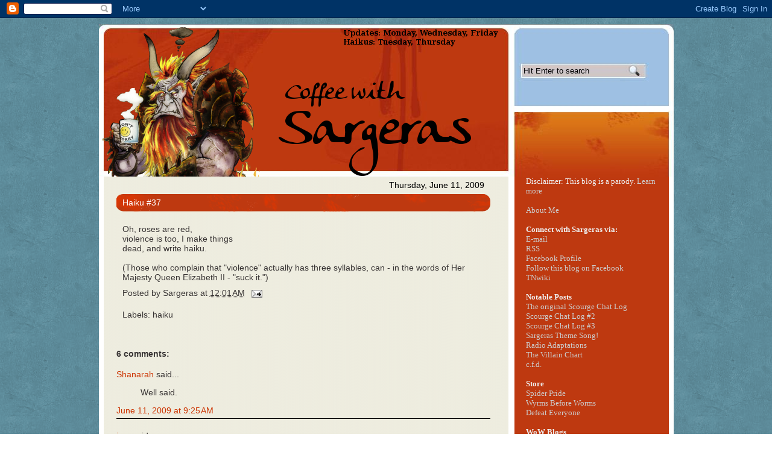

--- FILE ---
content_type: text/html; charset=UTF-8
request_url: https://cwsargeras.blogspot.com/2009/06/haiku-37.html
body_size: 10429
content:
<!DOCTYPE html>
<html xmlns='http://www.w3.org/1999/xhtml' xmlns:b='http://www.google.com/2005/gml/b' xmlns:data='http://www.google.com/2005/gml/data' xmlns:expr='http://www.google.com/2005/gml/expr'>
<head>
<link href='https://www.blogger.com/static/v1/widgets/2944754296-widget_css_bundle.css' rel='stylesheet' type='text/css'/>
<meta content='text/html; charset=UTF-8' http-equiv='Content-Type'/>
<meta content='blogger' name='generator'/>
<link href='https://cwsargeras.blogspot.com/favicon.ico' rel='icon' type='image/x-icon'/>
<link href='http://cwsargeras.blogspot.com/2009/06/haiku-37.html' rel='canonical'/>
<link rel="alternate" type="application/atom+xml" title="Coffee with Sargeras - Atom" href="https://cwsargeras.blogspot.com/feeds/posts/default" />
<link rel="alternate" type="application/rss+xml" title="Coffee with Sargeras - RSS" href="https://cwsargeras.blogspot.com/feeds/posts/default?alt=rss" />
<link rel="service.post" type="application/atom+xml" title="Coffee with Sargeras - Atom" href="https://www.blogger.com/feeds/8491930521804456440/posts/default" />

<link rel="alternate" type="application/atom+xml" title="Coffee with Sargeras - Atom" href="https://cwsargeras.blogspot.com/feeds/909056466351212202/comments/default" />
<!--Can't find substitution for tag [blog.ieCssRetrofitLinks]-->
<meta content='http://cwsargeras.blogspot.com/2009/06/haiku-37.html' property='og:url'/>
<meta content='Haiku #37' property='og:title'/>
<meta content='Oh, roses are red, violence is too, I make things dead, and write haiku. (Those who complain that &quot;violence&quot; actually has three syllables, c...' property='og:description'/>
<title>Coffee with Sargeras: Haiku #37</title>
<style id='page-skin-1' type='text/css'><!--
/*
/*
Theme Name: KeeSheep
Theme URI: http://www.keedie.net/keesheep
Author: KeeDie
Description: KeeSheep your Wordpress
Version: 1
Author URI: http://www.keedie.net/
To Blogger by gredika at template-godown
See more blogger template at http://www.template-godown.com
*/
#outer-wrapper {
}
#navbar-iframe {
margin: 0px; padding:0px;border:0px; display:block; padding-bottom:10px;
}
body{font-family:Verdana, Arial, Helvetica, sans-serif;font-size:11px;margin:0px;padding:0;background:url('https://blogger.googleusercontent.com/img/b/R29vZ2xl/AVvXsEiQYAN3vuOeQd6ygEj7IYS2vCIKdMoJhq9JglTg78K5KNH6ffQ8VazToJZP99MMaRgUhnowCj98-wlcnRsQE_1ktIymralFa3N6GBfq6iw6ZgvdnTiqJEt2NQMg4jqL5hyW5HZpBp_CaoE/s1600/1.gif');padding-top:0px;padding-bottom:10px;}
img {margin: 0px; padding:0px;border:0px;}
#mainpage {background:url('https://blogger.googleusercontent.com/img/b/R29vZ2xl/AVvXsEiAj_VtV-_dKgDceFTj_G-NAlTXNdnaP8tCIqbdUWpDzWHKpzrV1jKO77uYevjvKTI8PTSWpIv-Qo4hM_hT5iXhs85KG14mgGGDkE720M9Q_AYRGDQe357nfzMAi2tyhBWNWGl145eMFDY/s1600/2.gif') repeat-y;background-color:#FFFFFF;width:953px;margin:0 auto;overflow:hidden;}
h2 {font: 24px Tahoma;color:#000000;margin:0;padding:0;}
h3 {font: 14px Tahoma;color:#000000;margin:0;padding:0;}
a, a:visited, a:active{color:#cc3300;text-decoration:none;}
a:hover{text-decoration:underline;}
input {border:1px solid #303030;vertical-align: middle;}
.clear {clear:both;}
#blog-pager-newer-link {float: left;}
#blog-pager-older-link {float: right;}
#blog-pager {text-align: center; margin-top:10px; }
#top {
width:620px;
margin-left:30px;
padding:0 10px;
margin-top:100px;
*/ margin-top:0;
}
#menuto {
width:685px;
height:45px;
background:#fff;
margin-top:53px;
*/ margin-top:50px;
background:url('https://blogger.googleusercontent.com/img/b/R29vZ2xl/AVvXsEhXfzOH04oZZksneqr_3EygVjk4Ob8Atbp1aHoc4DXpPZnwJ2Zv26SNtwFS1On3x2lmru-OPXCqn4o0nPNC57k_W907oHTQBFmT-K5Yc_vZP9NgiDVB0FwiVCdRfP_gRo1ehOlnBLRfUg0/s1600/3.jpg') repeat-x;
border-top:3px solid white;
}
#menu {height:45px;width:620px;float:left;padding-right:2px; color:#eee;margin:0px 5px;}
ul.menu{width:620px;height:0px;float:left;list-style:none;margin:0px;padding:0;padding-left:12px;color:#eee;}
ul.menu li{float:left;list-style-type:none;margin:0;padding:5px;color:#eee;}
ul.menu li a {margin-left:20px;float:left;font:13px Georgia;color:#fff;font-weight:bold;text-transform:uppercase;width:auto;line-height:30px;text-align:center;color:#AB2911;padding:5px;}
ul.menu li a:hover {text-decoration:none;background:#fff;color:#000;}
ul.menu li a:visited {font-weight:normal;}
#tophead {float:left;height:253px;width:953px;padding:0;background:url('https://blogger.googleusercontent.com/img/b/R29vZ2xl/AVvXsEhHbntvPSy9UD_FH6ZNe_XhhH0SZqc1ygo4jihsEXcF3IZpSTQarUxHMt074W1tkBO5bGtRIpDmKwwgp3rLxY4mMytnv8nmlr40vt-52Q-OCqxeIiIo_1t_P_tV-bET5RVglbykBpUCVSs/s1600/4.jpg') no-repeat;margin:0px;padding:0px;}
#header-wrapper {float:left;height:253px;width:679px;padding:0;background:transparent;margin:0px;padding:0px;}
#header-wrapper h1 {margin:0px;font:40px Georgia;color:#fff;padding-top:50px;padding-left:30px;}
#header-wrapper h1 a {font-weight:normal;color:#fff;}
#header-wrapper h1 a:hover {text-decoration:none;}
#header-wrapper h2 {margin:0px;font:14px Arial;color:#F40A56;padding-left:30px;}
.input {border:0px;height:21px;width:167px;font:16px Arial;font-weight:normal;color:#000000;background:none;padding-left:3px;padding-top:2px;}
.submit {border:0px;height:23px;width:34px;}
.descriptionwrapper {
margin:0px;font:20px Georgia;color:#fff;padding-top:5px;padding-left:30px;}
#topsearch {float:right;height:240px;width:255px;margin:8px 4px 0 0;background:url('') top center no-repeat;padding:0px;}
#search {margin-top:58px; padding-left:8px; */ margin-top:56px; */ padding-left:12px;}
#s {background:transparent;
border:none;
}
#content{font: 14px  Arial;color:#383434;float:left;width:620px;
margin:0px;padding:0;padding-left:29px;
padding-right:24px;background:url('https://blogger.googleusercontent.com/img/b/R29vZ2xl/AVvXsEhHmarcJL5SpanyWKQpA0kQBzLYc1wGBT9-axd83n1Vgm04Xqw1_koWB27CAVwNY9ofAPzb7u44c85J7oS60PX6uAvFaRXy8WG8s1PR31fw9TwBe3ro1ChVe7uzXo_qCZRPkoUXlNHpOsQ/s1600/5.gif') no-repeat;padding-top:0px;overflow:hidden;}
.entry img {
border : 1px dotted #be3910;
background-color : #eeede0;
padding : 5px;
margin: 0px 10px 0px 0px;
float: left;
}
#banner-wrapper {
width:227px;
margin-top:50px;
*/ margin-top:60px;
*/ padding-left:20px;
padding-left:15px;
padding-top:5px;
background:transparent;
font-size:11px;
color:#fff;
overflow:hidden;
clear:both;}
#banner-wrapper h2 {margin:0px;font: 20px Arial;color:#fff;border-bottom: 1px solid white; border-right: 1px solid white; padding-top:10px;margin-bottom:5px;}
#kotak {
width:953px;
}
#main-wrapper{
width:620px;
float:left;
}
.post-body {float:left;width:620px;margin-top:10px;padding:0px;padding-left:10px;clear:both;}
.post-title {float:left;width:620px;height:40px;background:url('https://blogger.googleusercontent.com/img/b/R29vZ2xl/AVvXsEizRlby55wnRUjTpPNQAa819AM_WVdB_IrRecw1Ef7KRCUTiztR7hzx2eFzkIVT_S6oRm_V1GPl7vIDIrCPN59N2WaAc8Ya5j6VIJDyTyp6JDsqwGWMEsv0-8KAWkm25NqQwhIrBeZKQkY/s1600/6.gif') no-repeat;}
h3.post-title {margin:0px;float:left;font:14px Arial;color:#FFFFFF;padding-left:10px;line-height:29px;}
h3.post-title a {color:#FFFFFF;font-weight:normal;clear:both;}
h2.date-header {margin:0px;float:right;font:14px Arial;color:#000000;padding-right:10px;line-height:29px;}h2.post-title {margin:0px;float:left;font:14px Arial;color:#FFFFFF;padding-left:10px;line-height:29px;}
h2.post-title a {color:#FFFFFF;font-weight:normal;}
h2.date-header {margin:0px;float:right;font:14px Arial;color:#000000;padding-right:10px;line-height:29px;}
.post-body p {padding-left:20px;padding-right:10px;}
.post-header-line {
width:100%;
clear:both;}
.feed-links {
margin:20px 0 0 0;
}
.comment-footer {
margin-left:0;
clear:both;
margin-bottom:20px;
padding-bottom:5px;
border-bottom : 1px solid #000;
}
.post-footer {padding-left:10px; clear:both;}
.post-footer-line {text-align:left;color:#383434;padding:10px 0;}
.post-footer a {color:#383434;}
/* CSS for sidebar links goes here.  -Brian */
#sidebar{float:right;width:227px;margin:0 ;padding:0px;font: 11px Verdana;padding-left:8px;padding-right:18px;padding-top:0px;overflow:hidden;}
#sidebar a, a:visited, a:active{color:#cccccc;text-decoration:none;}
#sidebar a:hover{color:#cccccc;text-decoration:underline;}
.widget-content {}
#sidebar h2 {margin:0px;font: 20px Arial;color:#fff;border-bottom: 1px solid white; border-right: 1px solid white; padding-top:10px;margin-bottom:5px;}
.rsidebar a {font-weight:normal; color:#fff;}
.rsidebar ul {list-style-type:square;margin:0;padding:0 0px;}
.rsidebar li{list-style-type:none;border:0px none;margin:0;margin-left:0;margin-right:25px;margin-bottom:10px;border-bottom:1px dotted #FFFFFF;}
.rsidebar ul li {font:14px Arial;font-weight:normal;color:#FFFFFF;line-height:20px;}
.rsidebar ul li a:hover {text-decoration:none;color:#000;background-color:#eee;}
.rsidebar{font: 13px  Verdana;color:#eee;float:left;width:220px;padding-left:0px; }
.navigation{float:left;color:#303030;width:636px;margin:0px;padding:0px;margin-left:13px;margin-right:19px;padding-top:6px;}
.navigation p {color:#303030;margin:0px;}
.navigation a:hover {text-decoration:underline;}
.alignright{float:right;margin-top:10px;}
.alignleft{float:left;margin-top:10px;}
.blog-title a:visited {
color:#fff;
text-decoration:none;
font-weight:normal;
}
.item-title a, a:active, a:visited {
color:#aaa;
text-decoration:none;
font-weight:normal;
}
.boxcomments{width:463px;}
#commentform label{display:block;margin:0;}
#commentform input{width:170px;margin:0 5px 10px 0;padding:1px;}
#commentform textarea{width:400px;margin:0 0 10px;padding:0;}
#commentform #submit{margin:0 0 0px;}
#commentform p{margin:0px 0;}
ol.commentlist{margin:0 0 1px;padding:0;}
ol.commentlist li{display:block;list-style:none;margin:0;padding:0px 0px 1px;}
ol.commentlist li :hover{background:none;}
ol.commentlist li.commenthead{display:block;list-style:none;margin:0;padding:0px;}
ol.commentlist li.commenthead h2{margin:0;}
ol.tblist{border-top:1px solid #fff;list-style:none;margin:0 0 1px;padding:15px;}
ol.tblist li{display:block;padding-left:15px;list-style-type:none; margin-left:0; margin-right:0; margin-top:0; margin-bottom:5px}
#footer{color:#FFFFFF;clear:both;height:0px;margin:0;padding:0;}
#footerbox{text-align:center;color:#FFFFFF;margin:0;padding:0;width:953px;height:65px;margin: 0 auto;background:url('https://blogger.googleusercontent.com/img/b/R29vZ2xl/AVvXsEg7DVPc6jrvKObizd55j51HrgQBkAOHK6fLyc3e0wqQ_NXhcHcnmgtBDRdLlSqlu8GOmK8J3A8-PlRxO2-1nmPDboLn1XBAePJstJCo4tO0Z8qAUBsFAydHmgw95sEkASutWJtv3cojGpA/s1600/7.gif') repeat-x;}
#footerbox p {color:#383434;margin:0px;font-size:11px;margin-top:0px;}
.footer{width:953px;height:65px;color:#383434;margin:0 auto;padding:0;background:url('https://blogger.googleusercontent.com/img/b/R29vZ2xl/AVvXsEg1tnr4a5jON_apcEBKjEN3SVkgz9_wcVsKPFgYXBt4lBO3r9umD28x6W1CHgCJe1o9AQVQLydPZL_3sCkF3SKjl-v3ox6oYzH1DTmHsnReO6lw-aHDsuAhsZauVl8svB7ZMxi9igBjo_Y/s1600/8.gif') no-repeat;padding-top:35px;}
.footer a:hover{text-decoration:underline;border:none;}
.footer a:link, .footer a:active, .footer a:visited {color:#383434;border:none;font-weight:normal;}
.footer p {margin:0px;font:12px Arial;color:#383434;line-height:30px;}

--></style>
<link href='https://www.blogger.com/dyn-css/authorization.css?targetBlogID=8491930521804456440&amp;zx=ba40e709-b535-47f8-b3f7-4f31100ac019' media='none' onload='if(media!=&#39;all&#39;)media=&#39;all&#39;' rel='stylesheet'/><noscript><link href='https://www.blogger.com/dyn-css/authorization.css?targetBlogID=8491930521804456440&amp;zx=ba40e709-b535-47f8-b3f7-4f31100ac019' rel='stylesheet'/></noscript>
<meta name='google-adsense-platform-account' content='ca-host-pub-1556223355139109'/>
<meta name='google-adsense-platform-domain' content='blogspot.com'/>

</head>
<script type='text/javascript'>
var gaJsHost = (("https:" == document.location.protocol) ? "https://ssl." : "http://www.");
document.write(unescape("%3Cscript src='" + gaJsHost + "google-analytics.com/ga.js' type='text/javascript'%3E%3C/script%3E"));
</script>
<script type='text/javascript'>
try {
var pageTracker = _gat._getTracker("UA-8090404-2");
pageTracker._trackPageview();
} catch(err) {}</script>
<body>
<div class='navbar section' id='navbar'><div class='widget Navbar' data-version='1' id='Navbar1'><script type="text/javascript">
    function setAttributeOnload(object, attribute, val) {
      if(window.addEventListener) {
        window.addEventListener('load',
          function(){ object[attribute] = val; }, false);
      } else {
        window.attachEvent('onload', function(){ object[attribute] = val; });
      }
    }
  </script>
<div id="navbar-iframe-container"></div>
<script type="text/javascript" src="https://apis.google.com/js/platform.js"></script>
<script type="text/javascript">
      gapi.load("gapi.iframes:gapi.iframes.style.bubble", function() {
        if (gapi.iframes && gapi.iframes.getContext) {
          gapi.iframes.getContext().openChild({
              url: 'https://www.blogger.com/navbar/8491930521804456440?po\x3d909056466351212202\x26origin\x3dhttps://cwsargeras.blogspot.com',
              where: document.getElementById("navbar-iframe-container"),
              id: "navbar-iframe"
          });
        }
      });
    </script><script type="text/javascript">
(function() {
var script = document.createElement('script');
script.type = 'text/javascript';
script.src = '//pagead2.googlesyndication.com/pagead/js/google_top_exp.js';
var head = document.getElementsByTagName('head')[0];
if (head) {
head.appendChild(script);
}})();
</script>
</div></div>
<div id='mainpage'>
<div id='tophead'>
<div id='header-wrapper'>
<div class='header section' id='header'><div class='widget Header' data-version='1' id='Header1'>
<div id='header-inner'>
<a href='https://cwsargeras.blogspot.com/' style='display: block'>
<img alt='Coffee with Sargeras' height='253px; ' id='Header1_headerimg' src='https://blogger.googleusercontent.com/img/b/R29vZ2xl/AVvXsEg6RwJMhvyaHZXC64nCtHl0km6_jjsm3jyg_CMEuJymo6FAjmQEdl2wI-xrb9BViR_vzHR1WUajQGaIJDxwUX9UmYpb0wuqm814SpcdFxfqaO9-6zcJL_oQtW3aOFpFucq9ANojCd5DVh8/s1600-r/TransparentBannerWithSchedule.png' style='display: block' width='679px; '/>
</a>
</div>
</div></div>
</div>
<div id='topsearch'>
<div id='search'>
<form action='https://cwsargeras.blogspot.com/search' id='searchform' method='get' name='searchform'>
<input id='s' name='q' onclick='this.value="";' type='text' value='Hit Enter to search'/>
<input class='submit' src='https://blogger.googleusercontent.com/img/b/R29vZ2xl/AVvXsEi3vJ_UsMZCOeKDCoY7PpP3KY8pYSpK3zaxQWFeeOI8S0eKnG2Qxv54u7bP3tfHSqTUWBlFuQ9yTXyYXy-dRvqMzTZ0Ro_H174psnhOK41X5ebHZPKhhVeacwK74AA2-f4a7IHxSmZ1EeU/s1600/9.gif' type='image'/>
</form>
</div>
<div id='banner-wrapper'>
<div class='banner no-items section' id='ban'></div>
</div>
</div>
</div>
<div id='kotak'>
<div id='sidebar'>
<div class='rsidebar section' id='rside'><div class='widget HTML' data-version='1' id='HTML2'>
<div class='widget-content'>
<script type="text/javascript">var _sttoolbar = {}</script><script src="//w.sharethis.com/widget/stblogger.js" type="text/javascript"></script><script type="text/javascript">stBlogger.init("http://w.sharethis.com/button/sharethis.js#publisher=6626da98-fc7b-41ad-be6c-2a06b7868f39&amp;type=blogger&amp;buttonText=Share%20This&amp;send_services=email%2Csms%2Caim%2Cmyspace&amp;post_services=facebook%2Cdigg%2Cdelicious%2Cybuzz%2Ctwitter%2Cstumbleupon%2Creddit%2Ctechnorati%2Cmixx%2Cblogger%2Ctypepad%2Cwordpress%2Cgoogle_bmarks%2Cwindows_live%2Cmyspace%2Cfark%2Cbus_exchange%2Cpropeller%2Cnewsvine%2Clinkedin%2Corkut%2Clivejournal%2Cslashdot%2Cblogmarks");</script>
</div>
<div class='clear'></div>
</div><div class='widget HTML' data-version='1' id='HTML1'>
<div class='widget-content'>
Disclaimer: This blog is a parody. <a href="http://cwsargeras.blogspot.com/2009/03/disclaimer.html">Learn more</a>
<br/>
<br/>

<b><a href="http://www.cwsargeras.blogspot.com/2009/04/meet-sargeras-team.html">About Me</a></b>
<br/>
<br/>

<b>Connect with Sargeras via:</b>
<br/>
<a href="mailto:cwsargeras@gmail.com">E-mail</a>
<br/>
<a href="http://www.cwsargeras.blogspot.com/feeds/posts/default">RSS</a>
<br/>
<a href="http://www.facebook.com/cwsargeras">Facebook Profile</a>
<br/>
<a href="http://apps.facebook.com/blognetworks/blog/coffee_with_sargeras">Follow this blog on Facebook</a>
<br/>
<a href="http://wiki.twistednether.net/index.php?title=Coffee_With_Sargeras">TNwiki</a>
<br/><br/>

<b>Notable Posts</b>
<br/>
<a href="http://www.cwsargeras.blogspot.com/2009/03/scourge-chat-log-1.html">The original Scourge Chat Log</a>
<br/>
<a href="http://www.cwsargeras.blogspot.com/2009/03/scourge-chat-log-2.html">Scourge Chat Log #2</a>
<br/>
<a href="http://www.cwsargeras.blogspot.com/2009/04/scourge-chat-log-3.html">Scourge Chat Log #3</a>
<br/>
<a href="http://www.cwsargeras.blogspot.com/2009/06/theme-song.html">Sargeras Theme Song!</a>
<br/>
<a href="http://www.cwsargeras.blogspot.com/2009/07/radio-roundup.html">Radio Adaptations</a>
<br/>
<a href="http://www.cwsargeras.blogspot.com/2009/04/villain-chart.html">The Villain Chart</a>
<br/>
<a href="http://www.cwsargeras.blogspot.com/2009/05/i-think-memorial-day-is-good-time-to.html">c.f.d.</a>
<br/><br/>

<b>Store</b>
<br/>
<a href="http://www.zazzle.com/cwsargeras/gifts?cg=196495732580319315">Spider Pride</a>
<br/>
<a href="http://www.zazzle.com/cwsargeras/gifts?cg=196139466188458416">Wyrms Before Worms</a>
<br/>
<a href="http://www.zazzle.com/cwsargeras/gifts?cg=196760490631458156">Defeat Everyone</a>
<br/>
<br/>

<b>WoW Blogs</b>
<br/>
<a href="http://www.wordywarrior.com">The Wordy Warrior</a>
<br/>
<br/>

<b>Site Logo Credits</b>
<br/>
Art by <a href="http://loneanimator.elfwood.com">Richard Svensson</a>
<br/>
Font by <a href="http://www.anke-art.de">Anke Arnold</a>
<br/>
<br/>
<br/>


<script type="text/javascript">
<!--

function commas(inputNumber)
{
	inputNumber += '';
	z = inputNumber.split('.');
	z1 = z[0];
	z2 = z.length > 1 ? '.' + z[1] : '';
	var rgx = /(\d+)(\d{3})/;

	while (rgx.test(z1)) {
		z1 = z1.replace(rgx, '$1' + ',' + '$2');
	}

	return z2 + z1;
}

currentDate = new Date ( );
millisecondsInOnePointThreeDays = 112320000;
magicNumber = 47892692935;
worldsDestroyed = Math.ceil(currentDate.getTime() / millisecondsInOnePointThreeDays) + magicNumber;

document.write("<b>Planets Obliterated:</b><br/>");
document.write("<b>" + commas(worldsDestroyed) + "</b><br/>");
document.write("<i>...and counting!</i><br/><br/>");

-->
</script>
</div>
<div class='clear'></div>
</div><div class='widget BlogArchive' data-version='1' id='BlogArchive1'>
<h2>Blog Archive</h2>
<div class='widget-content'>
<div id='ArchiveList'>
<div id='BlogArchive1_ArchiveList'>
<select id='BlogArchive1_ArchiveMenu'>
<option value=''>Blog Archive</option>
<option value='https://cwsargeras.blogspot.com/2011/04/'>April 2011 (1)</option>
<option value='https://cwsargeras.blogspot.com/2009/08/'>August 2009 (6)</option>
<option value='https://cwsargeras.blogspot.com/2009/07/'>July 2009 (25)</option>
<option value='https://cwsargeras.blogspot.com/2009/06/'>June 2009 (31)</option>
<option value='https://cwsargeras.blogspot.com/2009/05/'>May 2009 (27)</option>
<option value='https://cwsargeras.blogspot.com/2009/04/'>April 2009 (35)</option>
<option value='https://cwsargeras.blogspot.com/2009/03/'>March 2009 (15)</option>
</select>
</div>
</div>
<div class='clear'></div>
</div>
</div><div class='widget Label' data-version='1' id='Label1'>
<h2>Labels</h2>
<div class='widget-content list-label-widget-content'>
<ul>
<li>
<a dir='ltr' href='https://cwsargeras.blogspot.com/search/label/ask%20sargeras'>ask sargeras</a>
<span dir='ltr'>(17)</span>
</li>
<li>
<a dir='ltr' href='https://cwsargeras.blogspot.com/search/label/brian%20speaks'>brian speaks</a>
<span dir='ltr'>(11)</span>
</li>
<li>
<a dir='ltr' href='https://cwsargeras.blogspot.com/search/label/contests'>contests</a>
<span dir='ltr'>(3)</span>
</li>
<li>
<a dir='ltr' href='https://cwsargeras.blogspot.com/search/label/fan%20photos'>fan photos</a>
<span dir='ltr'>(4)</span>
</li>
<li>
<a dir='ltr' href='https://cwsargeras.blogspot.com/search/label/guest%20posts'>guest posts</a>
<span dir='ltr'>(12)</span>
</li>
<li>
<a dir='ltr' href='https://cwsargeras.blogspot.com/search/label/haiku'>haiku</a>
<span dir='ltr'>(28)</span>
</li>
<li>
<a dir='ltr' href='https://cwsargeras.blogspot.com/search/label/poetry'>poetry</a>
<span dir='ltr'>(7)</span>
</li>
<li>
<a dir='ltr' href='https://cwsargeras.blogspot.com/search/label/rants'>rants</a>
<span dir='ltr'>(3)</span>
</li>
<li>
<a dir='ltr' href='https://cwsargeras.blogspot.com/search/label/recipes'>recipes</a>
<span dir='ltr'>(2)</span>
</li>
<li>
<a dir='ltr' href='https://cwsargeras.blogspot.com/search/label/scourge%20chat%20log'>scourge chat log</a>
<span dir='ltr'>(3)</span>
</li>
<li>
<a dir='ltr' href='https://cwsargeras.blogspot.com/search/label/sonnets'>sonnets</a>
<span dir='ltr'>(3)</span>
</li>
<li>
<a dir='ltr' href='https://cwsargeras.blogspot.com/search/label/top%20ten'>top ten</a>
<span dir='ltr'>(3)</span>
</li>
</ul>
<div class='clear'></div>
</div>
</div></div>
</div>
<div id='main-wrapper'>
<div id='content'>
<div class='main section' id='main'><div class='widget Blog' data-version='1' id='Blog1'>
<div class='blog-posts hfeed'>
<!--Can't find substitution for tag [adStart]-->
<h2 class='date-header'>Thursday, June 11, 2009</h2>
<div class='post hentry uncustomized-post-template'>
<a name='909056466351212202'></a>
<h3 class='post-title entry-title'>
<a href='https://cwsargeras.blogspot.com/2009/06/haiku-37.html'>Haiku #37</a>
</h3>
<div class='post-header-line-1'></div>
<div class='post-body entry-content'>
Oh, roses are red,<br />violence is too, I make things<br />dead, and write haiku.<br /><br />(Those who complain that "violence" actually has three syllables, can - in the words of Her Majesty Queen Elizabeth II - "suck it.")
<div style='clear: both;'></div>
</div>
<div class='post-footer'>
<div class='post-footer-line post-footer-line-1'>
<span class='post-author vcard'>
Posted by
<span class='fn'>Sargeras</span>
</span>
<span class='post-timestamp'>
at
<a class='timestamp-link' href='https://cwsargeras.blogspot.com/2009/06/haiku-37.html' rel='bookmark' title='permanent link'><abbr class='published' title='2009-06-11T00:01:00-04:00'>12:01&#8239;AM</abbr></a>
</span>
<span class='star-ratings'>
</span>
<span class='post-comment-link'>
</span>
<span class='post-backlinks post-comment-link'>
</span>
<span class='post-icons'>
<span class='item-action'>
<a href='https://www.blogger.com/email-post/8491930521804456440/909056466351212202' title='Email Post'>
<img alt="" class="icon-action" src="//www.blogger.com/img/icon18_email.gif">
</a>
</span>
<span class='item-control blog-admin pid-1193058357'>
<a href='https://www.blogger.com/post-edit.g?blogID=8491930521804456440&postID=909056466351212202&from=pencil' title='Edit Post'>
<img alt="" class="icon-action" src="//www.blogger.com/img/icon18_edit_allbkg.gif">
</a>
</span>
</span>
</div>
<div class='post-footer-line post-footer-line-2'>
<span class='post-labels'>
Labels:
<a href='https://cwsargeras.blogspot.com/search/label/haiku' rel='tag'>haiku</a>
</span>
</div>
<div class='post-footer-line post-footer-line-3'></div>
</div>
</div>
<div class='comments' id='comments'>
<a name='comments'></a>
<h4>
6
comments:
        
</h4>
<dl id='comments-block'>
<dt class='comment-author ' id='c5182206394872553562'>
<a name='c5182206394872553562'></a>
<a href='https://www.blogger.com/profile/14816430177323978720' rel='nofollow'>Shanarah</a>
said...
</dt>
<dd class='comment-body'>
<p>Well said.</p>
</dd>
<dd class='comment-footer'>
<span class='comment-timestamp'>
<a href='https://cwsargeras.blogspot.com/2009/06/haiku-37.html?showComment=1244726731072#c5182206394872553562' title='comment permalink'>
June 11, 2009 at 9:25&#8239;AM
</a>
<span class='item-control blog-admin pid-839786309'>
<a class='comment-delete' href='https://www.blogger.com/comment/delete/8491930521804456440/5182206394872553562' title='Delete Comment'>
<img src='https://resources.blogblog.com/img/icon_delete13.gif'/>
</a>
</span>
</span>
</dd>
<dt class='comment-author ' id='c6109776132802887216'>
<a name='c6109776132802887216'></a>
<a href='https://www.blogger.com/profile/03618261978233710493' rel='nofollow'>j.m.</a>
said...
</dt>
<dd class='comment-body'>
<p>What?!!!  Vi-lence is *not* two syllables?<br /><br />Your adoring fan in the Deep South....</p>
</dd>
<dd class='comment-footer'>
<span class='comment-timestamp'>
<a href='https://cwsargeras.blogspot.com/2009/06/haiku-37.html?showComment=1244729191683#c6109776132802887216' title='comment permalink'>
June 11, 2009 at 10:06&#8239;AM
</a>
<span class='item-control blog-admin pid-811090058'>
<a class='comment-delete' href='https://www.blogger.com/comment/delete/8491930521804456440/6109776132802887216' title='Delete Comment'>
<img src='https://resources.blogblog.com/img/icon_delete13.gif'/>
</a>
</span>
</span>
</dd>
<dt class='comment-author blog-author' id='c4859599426314675611'>
<a name='c4859599426314675611'></a>
<a href='https://www.blogger.com/profile/05195556030724196765' rel='nofollow'>Sargeras</a>
said...
</dt>
<dd class='comment-body'>
<p>@ j.m.: I thought it was two syllables also, but Mr. Webster seems to think otherwise. He sure shoots down a lot of otherwise acceptable poetry.</p>
</dd>
<dd class='comment-footer'>
<span class='comment-timestamp'>
<a href='https://cwsargeras.blogspot.com/2009/06/haiku-37.html?showComment=1244733245762#c4859599426314675611' title='comment permalink'>
June 11, 2009 at 11:14&#8239;AM
</a>
<span class='item-control blog-admin pid-1193058357'>
<a class='comment-delete' href='https://www.blogger.com/comment/delete/8491930521804456440/4859599426314675611' title='Delete Comment'>
<img src='https://resources.blogblog.com/img/icon_delete13.gif'/>
</a>
</span>
</span>
</dd>
<dt class='comment-author ' id='c7751657449706861309'>
<a name='c7751657449706861309'></a>
<a href='https://www.blogger.com/profile/09773910540107369640' rel='nofollow'>Anthony Clarke</a>
said...
</dt>
<dd class='comment-body'>
<p>My haiku got shot down. I&#39;ll say smiles my way, THANK YOU.</p>
</dd>
<dd class='comment-footer'>
<span class='comment-timestamp'>
<a href='https://cwsargeras.blogspot.com/2009/06/haiku-37.html?showComment=1244737619407#c7751657449706861309' title='comment permalink'>
June 11, 2009 at 12:26&#8239;PM
</a>
<span class='item-control blog-admin pid-68510005'>
<a class='comment-delete' href='https://www.blogger.com/comment/delete/8491930521804456440/7751657449706861309' title='Delete Comment'>
<img src='https://resources.blogblog.com/img/icon_delete13.gif'/>
</a>
</span>
</span>
</dd>
<dt class='comment-author ' id='c7111296646421031630'>
<a name='c7111296646421031630'></a>
<a href='https://www.blogger.com/profile/09773910540107369640' rel='nofollow'>Anthony Clarke</a>
said...
</dt>
<dd class='comment-body'>
<p>*shot down for the same reason</p>
</dd>
<dd class='comment-footer'>
<span class='comment-timestamp'>
<a href='https://cwsargeras.blogspot.com/2009/06/haiku-37.html?showComment=1244737649163#c7111296646421031630' title='comment permalink'>
June 11, 2009 at 12:27&#8239;PM
</a>
<span class='item-control blog-admin pid-68510005'>
<a class='comment-delete' href='https://www.blogger.com/comment/delete/8491930521804456440/7111296646421031630' title='Delete Comment'>
<img src='https://resources.blogblog.com/img/icon_delete13.gif'/>
</a>
</span>
</span>
</dd>
<dt class='comment-author ' id='c7939551073956044051'>
<a name='c7939551073956044051'></a>
Anonymous
said...
</dt>
<dd class='comment-body'>
<p>the &quot;o&quot; in violence, is not silent, you see?</p>
</dd>
<dd class='comment-footer'>
<span class='comment-timestamp'>
<a href='https://cwsargeras.blogspot.com/2009/06/haiku-37.html?showComment=1262136057119#c7939551073956044051' title='comment permalink'>
December 29, 2009 at 8:20&#8239;PM
</a>
<span class='item-control blog-admin pid-882076128'>
<a class='comment-delete' href='https://www.blogger.com/comment/delete/8491930521804456440/7939551073956044051' title='Delete Comment'>
<img src='https://resources.blogblog.com/img/icon_delete13.gif'/>
</a>
</span>
</span>
</dd>
</dl>
<p class='comment-footer'>
<div class='comment-form'>
<a name='comment-form'></a>
<h3>Post a Comment</h3>
<p>
</p>
<iframe allowtransparency='true' frameborder='0' height='275' id='comment-editor' scrolling='auto' src='https://www.blogger.com/comment/frame/8491930521804456440?po=909056466351212202&hl=en&saa=85391&origin=https://cwsargeras.blogspot.com' width='100%'></iframe>
</div>
</p>
<div id='backlinks-container'>
<div id='Blog1_backlinks-container'>
</div>
</div>
</div>
<!--Can't find substitution for tag [adEnd]-->
</div>
<div class='blog-pager' id='blog-pager'>
<span id='blog-pager-newer-link'>
<a class='blog-pager-newer-link' href='https://cwsargeras.blogspot.com/2009/06/top-ten-ways-to-destroy-earth.html' id='Blog1_blog-pager-newer-link' title='Newer Post'>Newer Post</a>
</span>
<span id='blog-pager-older-link'>
<a class='blog-pager-older-link' href='https://cwsargeras.blogspot.com/2009/06/sargeras-in-action.html' id='Blog1_blog-pager-older-link' title='Older Post'>Older Post</a>
</span>
<a class='home-link' href='https://cwsargeras.blogspot.com/'>Home</a>
</div>
<div class='clear'></div>
<div class='post-feeds'>
<div class='feed-links'>
Subscribe to:
<a class='feed-link' href='https://cwsargeras.blogspot.com/feeds/909056466351212202/comments/default' target='_blank' type='application/atom+xml'>Post Comments (Atom)</a>
</div>
</div>
</div></div>
</div>
</div>
</div>
</div>
<div id='footerbox'>
<div class='footer'><p><a href='https://cwsargeras.blogspot.com/'>Coffee with Sargeras</a> &#169; 2008 - Keesheep is Original WP Theme Designed by <a href='http://www.keedie.net'>KeeDie</a> To <a href="//blogger.com/">Blogger</a> - 
by <a href='http://www.template-godown.com/'>Template-Godown</a></p>
</div></div>

<script type="text/javascript" src="https://www.blogger.com/static/v1/widgets/3845888474-widgets.js"></script>
<script type='text/javascript'>
window['__wavt'] = 'AOuZoY7ZCCJgFGXp2sH2c8GxvLos4D8Jeg:1768867134242';_WidgetManager._Init('//www.blogger.com/rearrange?blogID\x3d8491930521804456440','//cwsargeras.blogspot.com/2009/06/haiku-37.html','8491930521804456440');
_WidgetManager._SetDataContext([{'name': 'blog', 'data': {'blogId': '8491930521804456440', 'title': 'Coffee with Sargeras', 'url': 'https://cwsargeras.blogspot.com/2009/06/haiku-37.html', 'canonicalUrl': 'http://cwsargeras.blogspot.com/2009/06/haiku-37.html', 'homepageUrl': 'https://cwsargeras.blogspot.com/', 'searchUrl': 'https://cwsargeras.blogspot.com/search', 'canonicalHomepageUrl': 'http://cwsargeras.blogspot.com/', 'blogspotFaviconUrl': 'https://cwsargeras.blogspot.com/favicon.ico', 'bloggerUrl': 'https://www.blogger.com', 'hasCustomDomain': false, 'httpsEnabled': true, 'enabledCommentProfileImages': true, 'gPlusViewType': 'FILTERED_POSTMOD', 'adultContent': false, 'analyticsAccountNumber': '', 'encoding': 'UTF-8', 'locale': 'en', 'localeUnderscoreDelimited': 'en', 'languageDirection': 'ltr', 'isPrivate': false, 'isMobile': false, 'isMobileRequest': false, 'mobileClass': '', 'isPrivateBlog': false, 'isDynamicViewsAvailable': true, 'feedLinks': '\x3clink rel\x3d\x22alternate\x22 type\x3d\x22application/atom+xml\x22 title\x3d\x22Coffee with Sargeras - Atom\x22 href\x3d\x22https://cwsargeras.blogspot.com/feeds/posts/default\x22 /\x3e\n\x3clink rel\x3d\x22alternate\x22 type\x3d\x22application/rss+xml\x22 title\x3d\x22Coffee with Sargeras - RSS\x22 href\x3d\x22https://cwsargeras.blogspot.com/feeds/posts/default?alt\x3drss\x22 /\x3e\n\x3clink rel\x3d\x22service.post\x22 type\x3d\x22application/atom+xml\x22 title\x3d\x22Coffee with Sargeras - Atom\x22 href\x3d\x22https://www.blogger.com/feeds/8491930521804456440/posts/default\x22 /\x3e\n\n\x3clink rel\x3d\x22alternate\x22 type\x3d\x22application/atom+xml\x22 title\x3d\x22Coffee with Sargeras - Atom\x22 href\x3d\x22https://cwsargeras.blogspot.com/feeds/909056466351212202/comments/default\x22 /\x3e\n', 'meTag': '', 'adsenseHostId': 'ca-host-pub-1556223355139109', 'adsenseHasAds': false, 'adsenseAutoAds': false, 'boqCommentIframeForm': true, 'loginRedirectParam': '', 'view': '', 'dynamicViewsCommentsSrc': '//www.blogblog.com/dynamicviews/4224c15c4e7c9321/js/comments.js', 'dynamicViewsScriptSrc': '//www.blogblog.com/dynamicviews/f9a985b7a2d28680', 'plusOneApiSrc': 'https://apis.google.com/js/platform.js', 'disableGComments': true, 'interstitialAccepted': false, 'sharing': {'platforms': [{'name': 'Get link', 'key': 'link', 'shareMessage': 'Get link', 'target': ''}, {'name': 'Facebook', 'key': 'facebook', 'shareMessage': 'Share to Facebook', 'target': 'facebook'}, {'name': 'BlogThis!', 'key': 'blogThis', 'shareMessage': 'BlogThis!', 'target': 'blog'}, {'name': 'X', 'key': 'twitter', 'shareMessage': 'Share to X', 'target': 'twitter'}, {'name': 'Pinterest', 'key': 'pinterest', 'shareMessage': 'Share to Pinterest', 'target': 'pinterest'}, {'name': 'Email', 'key': 'email', 'shareMessage': 'Email', 'target': 'email'}], 'disableGooglePlus': true, 'googlePlusShareButtonWidth': 0, 'googlePlusBootstrap': '\x3cscript type\x3d\x22text/javascript\x22\x3ewindow.___gcfg \x3d {\x27lang\x27: \x27en\x27};\x3c/script\x3e'}, 'hasCustomJumpLinkMessage': false, 'jumpLinkMessage': 'Read more', 'pageType': 'item', 'postId': '909056466351212202', 'pageName': 'Haiku #37', 'pageTitle': 'Coffee with Sargeras: Haiku #37'}}, {'name': 'features', 'data': {}}, {'name': 'messages', 'data': {'edit': 'Edit', 'linkCopiedToClipboard': 'Link copied to clipboard!', 'ok': 'Ok', 'postLink': 'Post Link'}}, {'name': 'template', 'data': {'name': 'custom', 'localizedName': 'Custom', 'isResponsive': false, 'isAlternateRendering': false, 'isCustom': true}}, {'name': 'view', 'data': {'classic': {'name': 'classic', 'url': '?view\x3dclassic'}, 'flipcard': {'name': 'flipcard', 'url': '?view\x3dflipcard'}, 'magazine': {'name': 'magazine', 'url': '?view\x3dmagazine'}, 'mosaic': {'name': 'mosaic', 'url': '?view\x3dmosaic'}, 'sidebar': {'name': 'sidebar', 'url': '?view\x3dsidebar'}, 'snapshot': {'name': 'snapshot', 'url': '?view\x3dsnapshot'}, 'timeslide': {'name': 'timeslide', 'url': '?view\x3dtimeslide'}, 'isMobile': false, 'title': 'Haiku #37', 'description': 'Oh, roses are red, violence is too, I make things dead, and write haiku. (Those who complain that \x22violence\x22 actually has three syllables, c...', 'url': 'https://cwsargeras.blogspot.com/2009/06/haiku-37.html', 'type': 'item', 'isSingleItem': true, 'isMultipleItems': false, 'isError': false, 'isPage': false, 'isPost': true, 'isHomepage': false, 'isArchive': false, 'isLabelSearch': false, 'postId': 909056466351212202}}]);
_WidgetManager._RegisterWidget('_NavbarView', new _WidgetInfo('Navbar1', 'navbar', document.getElementById('Navbar1'), {}, 'displayModeFull'));
_WidgetManager._RegisterWidget('_HeaderView', new _WidgetInfo('Header1', 'header', document.getElementById('Header1'), {}, 'displayModeFull'));
_WidgetManager._RegisterWidget('_HTMLView', new _WidgetInfo('HTML2', 'rside', document.getElementById('HTML2'), {}, 'displayModeFull'));
_WidgetManager._RegisterWidget('_HTMLView', new _WidgetInfo('HTML1', 'rside', document.getElementById('HTML1'), {}, 'displayModeFull'));
_WidgetManager._RegisterWidget('_BlogArchiveView', new _WidgetInfo('BlogArchive1', 'rside', document.getElementById('BlogArchive1'), {'languageDirection': 'ltr', 'loadingMessage': 'Loading\x26hellip;'}, 'displayModeFull'));
_WidgetManager._RegisterWidget('_LabelView', new _WidgetInfo('Label1', 'rside', document.getElementById('Label1'), {}, 'displayModeFull'));
_WidgetManager._RegisterWidget('_BlogView', new _WidgetInfo('Blog1', 'main', document.getElementById('Blog1'), {'cmtInteractionsEnabled': false, 'lightboxEnabled': true, 'lightboxModuleUrl': 'https://www.blogger.com/static/v1/jsbin/4049919853-lbx.js', 'lightboxCssUrl': 'https://www.blogger.com/static/v1/v-css/828616780-lightbox_bundle.css'}, 'displayModeFull'));
</script>
</body></html>